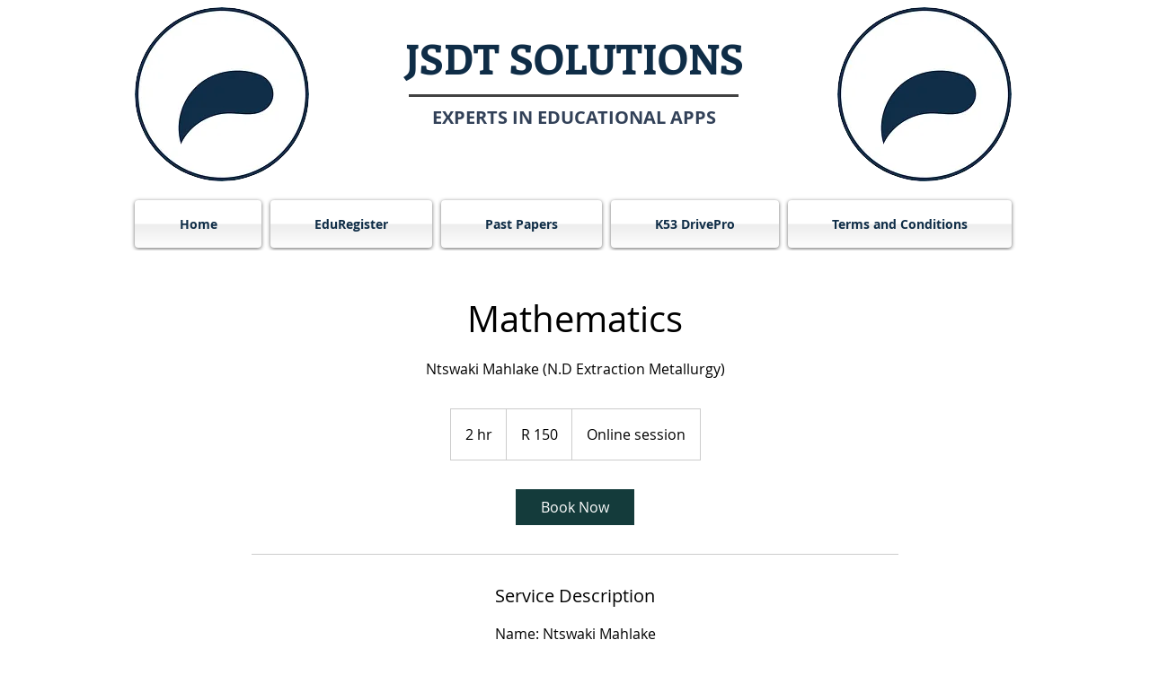

--- FILE ---
content_type: text/html; charset=utf-8
request_url: https://www.google.com/recaptcha/api2/aframe
body_size: 268
content:
<!DOCTYPE HTML><html><head><meta http-equiv="content-type" content="text/html; charset=UTF-8"></head><body><script nonce="SykWulEqT3CvwLLHMep3KQ">/** Anti-fraud and anti-abuse applications only. See google.com/recaptcha */ try{var clients={'sodar':'https://pagead2.googlesyndication.com/pagead/sodar?'};window.addEventListener("message",function(a){try{if(a.source===window.parent){var b=JSON.parse(a.data);var c=clients[b['id']];if(c){var d=document.createElement('img');d.src=c+b['params']+'&rc='+(localStorage.getItem("rc::a")?sessionStorage.getItem("rc::b"):"");window.document.body.appendChild(d);sessionStorage.setItem("rc::e",parseInt(sessionStorage.getItem("rc::e")||0)+1);localStorage.setItem("rc::h",'1768619536161');}}}catch(b){}});window.parent.postMessage("_grecaptcha_ready", "*");}catch(b){}</script></body></html>